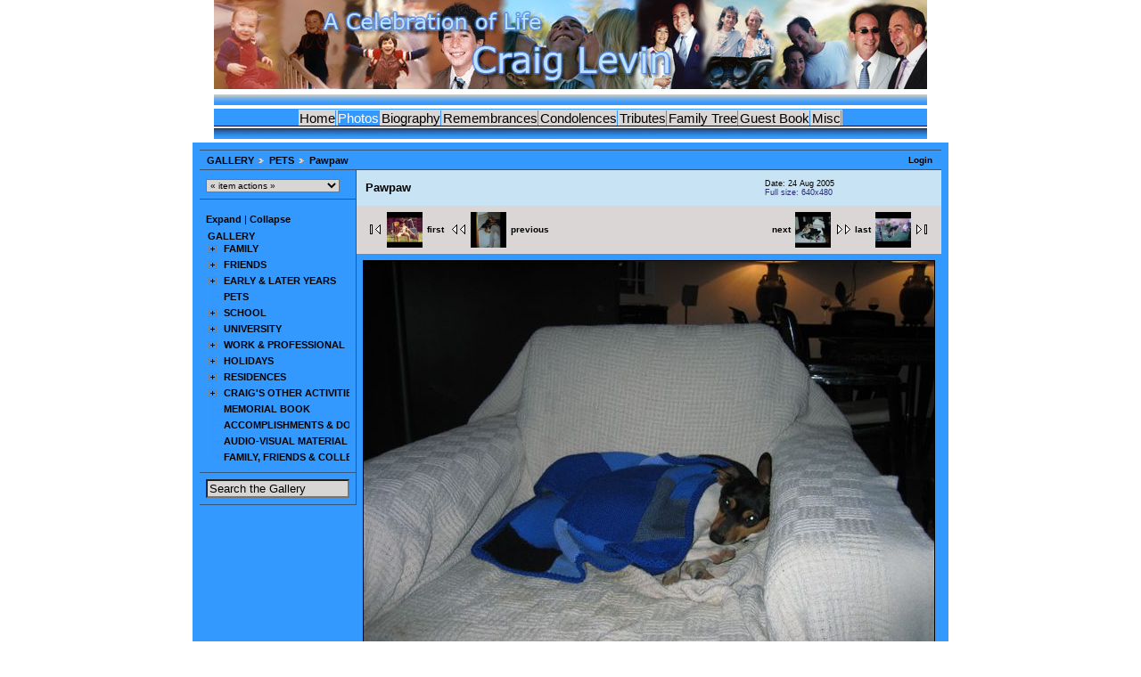

--- FILE ---
content_type: text/html; charset=UTF-8
request_url: http://craiglevin.com/Gallery2/main.php?g2_itemId=6408
body_size: 18444
content:
<!DOCTYPE html PUBLIC "-//W3C//DTD XHTML 1.0 Strict//EN" "http://www.w3.org/TR/xhtml1/DTD/xhtml1-strict.dtd">
<html lang="en-GB">
<head>
<link rel="stylesheet" type="text/css" href="main.php?g2_view=imageframe.CSS&amp;g2_frames=none%7Csolid"/>

<link rel="stylesheet" type="text/css" href="modules/core/data/gallery.css"/>
<link rel="stylesheet" type="text/css" href="modules/albumselect/dtree.css"/>
<link rel="stylesheet" type="text/css" href="modules/icons/iconpacks/silk/icons.css"/>
<link rel="stylesheet" type="text/css" href="modules/colorpack/packs/bluebottle/color.css"/>
<script type="text/javascript" src="modules/albumselect/dtree.js"></script>
<script type="text/javascript" src="modules/search/SearchBlock.js"></script>
<meta http-equiv="Content-Type" content="text/html; charset=UTF-8"/>
<meta http-equiv="Content-Type" content="text/html; charset=iso-8859-1" />
<TITLE>A Celebration of Life - Craig Levin - Photos</TITLE>
<META NAME="Keywords" CONTENT="Craig Levin, Levin, Memorial, Condolence, Tributes, Biography, Gallery">
<META NAME="Description" CONTENT="This site is dedicated in loving memory of Craig Levin. Photograph galleries, stories, tributes.">
<link href="../includes/styles1.css" rel="stylesheet" media="screen">
<link rel="stylesheet" type="text/css" href="themes/matrix/theme5.css"/>

<style type="text/css">
#nav ul {
margin:0 5px 0 5px; 
padding:0; 
list-style:none; 
display:table; 
white-space:nowrap; 
font-family: verdana, arial, helvetica, sans-serif;
font-size:15px;
}
#nav li {
display:table-cell; 
margin:0; 
padding:0;
border-right: 1px solid #dad6d5;
border-left: 1px solid #dad6d5;
border-top: solid 1px #dad6d5;
}
#nav a {
float:left; 
color:#000000; 
background: #dad6d5 url(../images/spacer.gif) no-repeat left bottom; 
margin:0 0 0 0; 
padding:0 0 0 0px; 
text-decoration:none; 
letter-spacing:0px;
border-right: 1px solid #3399ff;
}
#nav a b {
font-weight: 500;
float:left; 
display:block; 
background:transparent url(../images/spacer.gif) no-repeat right bottom; 
padding:4px 5px 4px 5px;
}
#nav a:hover {
background-color:#3399ff; 
color:#ffffff;
cursor:pointer;
} 
#nav #current a {
background-color:#3399ff;
color:#ffffff;
} 
#nav {
padding:0 0 0 0; 
background: #3399ff; 
border-top: solid 1px #3399ff;
border-bottom: solid 1px #000000;
}
</style>
<!--[if IE]>
<style type="text/css">
#nav ul {display:inline-block;}
#nav ul {display:inline;}
#nav ul li {float:left;}
#nav {text-align:center;}
</style>
<![endif]-->

</head>
<body class="gallery">
<CENTER>
<table width="800" border="0" cellpadding="0" cellspacing="0">
<tr>
<td width="800" align="center" valign="top"><img src="../images/Header.jpg" width="800" height="100" border="0" alt="Welcome to CraigLevin.com"></td>
</tr>
<tr>
<td width="800" align="center" valign="top"><img src="../images/Header_Border.gif" width="800" height="12" border="0"></td>
</tr>
<tr>
<td width="800" bgcolor="#3399ff" align="center">
<div id="nav">
<ul>
<li><a href="../Home.asp">Home</a></li>
<li id="current"><a href="../Gallery2/main.php">Photos</a></li>
<li><a href="../Biography/Biography.asp">Biography</a></li>
<li><a href="../Remembrances/Remembrances.asp">Remembrances</a></li>
<li><a href="../Condolences/Condolences.asp">Condolences</a></li>
<li><a href="../Tributes/Tributes.asp">Tributes</a></li>
<li><a href="../FamilyTree/FamilyTree.asp">Family Tree</a></li>
<li><a href="../Forum/GuestBook.asp">Guest Book</a></li>
<li><a href="../Misc/Misc.asp">Misc</a></li>
</ul>
</div>
</td>
</tr>
<tr>
<td width="800" align="center" valign="top"><img src="../images/Header_Border2.gif" width="800" height="12" border="0"></td>
</tr>
</table>
<table width="800" border="0" cellpadding="0" cellspacing="0">
<tr>
<td bgcolor="#c7e3f4" align="left">
<div id="gallery" class="safari">
<div id="gsNavBar" class="gcBorder1">
<div class="gbSystemLinks">
<span class="block-core-SystemLink">
<a href="main.php?g2_view=core.UserAdmin&amp;g2_subView=core.UserLogin&amp;g2_return=%2FGallery2%2Fmain.php%3Fg2_itemId%3D6408%26&amp;g2_returnName=photo">Login</a>
</span>



</div>
<div class="gbBreadCrumb">
<div class="block-core-BreadCrumb">
<a href="main.php?g2_highlightId=2980" class="BreadCrumb-1">
GALLERY</a>
<a href="main.php?g2_itemId=2980&amp;g2_highlightId=6408" class="BreadCrumb-2">
PETS</a>
<span class="BreadCrumb-3">
Pawpaw</span>
</div>
</div>
</div>
<table width="100%" cellspacing="0" cellpadding="0">
<tr valign="top">
<td id="gsSidebarCol">
<div id="gsSidebar" class="gcBorder1">
<div class="block-core-ItemLinks gbBlock">
<select onchange="var value = this.value; this.options[0].selected = true; eval(value)">
<option value="">
&laquo; item actions &raquo;
</option>
<option value="window.location = 'main.php?g2_view=slideshow.Slideshow&amp;g2_itemId=6408'">
View Slideshow
</option>
<option value="window.location = 'main.php?g2_view=slideshowapplet.SlideshowApplet&amp;g2_itemId=6408'">
View Slideshow (Fullscreen)
</option>
</select>
</div>


<div class="block-albumselect-AlbumTree gbBlock">
<div class="dtree">
<p>
<a href="javascript: albumTree.openAll()"
onclick="this.blur()">Expand</a>
|
<a href="javascript: albumTree.closeAll()"
onclick="this.blur()">Collapse</a>
</p>
<script type="text/javascript">
// <![CDATA[
function albumSelect_goToNode(nodeId) {
document.location = new String('main.php?g2_itemId=__ID__').replace('__ID__', nodeId);
}
var albumTree = new dTree('albumTree');
var albumTree_images = 'modules/albumselect/images/'
albumTree.icon = {
root            : albumTree_images + 'base.gif',
folder          : albumTree_images + 'folder.gif',
folderOpen      : albumTree_images + 'imgfolder.gif',
node            : albumTree_images + 'imgfolder.gif',
empty           : albumTree_images + 'empty.gif',
line            : albumTree_images + 'line.gif',
join            : albumTree_images + 'join.gif',
joinBottom      : albumTree_images + 'joinbottom.gif',
plus            : albumTree_images + 'plus.gif',
plusBottom      : albumTree_images + 'plusbottom.gif',
minus           : albumTree_images + 'minus.gif',
minusBottom     : albumTree_images + 'minusbottom.gif',
nlPlus          : albumTree_images + 'nolines_plus.gif',
nlMinus         : albumTree_images + 'nolines_minus.gif'
};
albumTree.config.useLines = true;
albumTree.config.useIcons = false;
albumTree.config.useCookies = true;
albumTree.config.closeSameLevel = false;
albumTree.add(0, -1, " GALLERY", 'main.php');
{ var pf = '/gallery2/main.php?g2_itemId=';
albumTree.add(1, 0, "FAMILY", pf+'24');
albumTree.add(2, 1, "GRAEME LEVIN", pf+'26');
albumTree.add(3, 2, "Fortismere Avenue", pf+'27');
albumTree.add(4, 2, "Edward Rubinstein Drive", pf+'28');
albumTree.add(5, 2, "Playing Games", pf+'3006');
albumTree.add(6, 2, "Sterkfontein", pf+'3007');
albumTree.add(7, 2, "Restaurants", pf+'7537');
albumTree.add(8, 2, "Helen", pf+'6445');
albumTree.add(9, 2, "Islet Park, Maidenhead", pf+'9132');
albumTree.add(10, 2, "Sundry", pf+'3008');
albumTree.add(11, 2, "Correspondence &amp; Textual", pf+'9228');
albumTree.add(12, 1, "RENE LEVIN", pf+'29');
albumTree.add(13, 12, "Fortismere Avenue", pf+'3009');
albumTree.add(14, 12, "Aston Street", pf+'3010');
albumTree.add(15, 12, "Hartebeestport Dam", pf+'3012');
albumTree.add(16, 12, "Sundry", pf+'3013');
albumTree.add(17, 12, "Correspondence &amp; Textual", pf+'9273');
albumTree.add(18, 1, "DEBBIE LEVIN", pf+'2971');
albumTree.add(19, 18, "Fortismere Avenue", pf+'3014');
albumTree.add(20, 18, "Aston Street &amp; Dam", pf+'3015');
albumTree.add(21, 18, "Cape Town &amp; Wilderness", pf+'9513');
albumTree.add(22, 18, "Manchester", pf+'9510');
albumTree.add(23, 18, "Sydney Australia", pf+'3016');
albumTree.add(24, 18, "Debbie\'s 30th Birthday Party", pf+'3018');
albumTree.add(25, 18, "Other", pf+'3107');
albumTree.add(26, 1, "HELENA and OSCAR GALGUT", pf+'2972');
albumTree.add(27, 26, "Groenkloof", pf+'9820');
albumTree.add(28, 26, "Pennys Way", pf+'3040');
albumTree.add(29, 26, "Jaffa Retirement Home", pf+'3041');
albumTree.add(30, 26, "Other", pf+'3135');
albumTree.add(31, 1, "FREDA and BERTIE ETKIN", pf+'2973');
albumTree.add(32, 1, "ADRIAN LAMBERT-WILLIAMS", pf+'2974');
albumTree.add(33, 32, "Aston Street", pf+'3042');
albumTree.add(34, 32, "Biking", pf+'3043');
albumTree.add(35, 32, "Sundry", pf+'3044');
albumTree.add(36, 1, "MUFFY LEVIN", pf+'2975');
albumTree.add(37, 36, "Wilderness. Die Vleie.", pf+'9992');
albumTree.add(38, 36, "Pre-Wedding Cape Town", pf+'3045');
albumTree.add(39, 36, "Wedding in Constantia", pf+'3046');
albumTree.add(40, 36, "Wedding Function in UK", pf+'7234');
albumTree.add(41, 36, "Honeymoon in Zanzibar", pf+'9994');
albumTree.add(42, 36, "Other", pf+'6437');
albumTree.add(43, 1, "IVAN, ANTHONY, GREGORY &amp; KERRY ETKIN", pf+'2976');
albumTree.add(44, 1, "LINDA LEVIN &amp; ADAM WILSON", pf+'2977');
albumTree.add(45, 0, "FRIENDS", pf+'2978');
albumTree.add(46, 45, "Costa Kotsianis", pf+'3052');
albumTree.add(47, 45, "Julian Herbstein", pf+'3054');
albumTree.add(48, 45, "David Ryan", pf+'3055');
albumTree.add(49, 45, "Brett Yarlett", pf+'3053');
albumTree.add(50, 45, "Jacques Venter", pf+'3056');
albumTree.add(51, 45, "Jeannette Glazer", pf+'6532');
albumTree.add(52, 45, "Laura Hartnady", pf+'3057');
albumTree.add(53, 45, "Suzi Paul", pf+'3058');
albumTree.add(54, 45, "Andrew Cleary", pf+'17874');
albumTree.add(55, 45, "Johan Roux", pf+'9468');
albumTree.add(56, 45, "Rob van der Vliet", pf+'9716');
albumTree.add(57, 45, "University", pf+'17839');
albumTree.add(58, 45, "Other Friends", pf+'3059');
albumTree.add(59, 0, "EARLY &amp; LATER YEARS", pf+'2982');
albumTree.add(60, 59, "Infancy", pf+'17580');
albumTree.add(61, 59, "Childhood", pf+'3060');
albumTree.add(62, 59, "Teenage Years", pf+'3061');
albumTree.add(63, 59, "Adulthood", pf+'6470');
albumTree.add(64, 0, "PETS", pf+'2980');
albumTree.add(65, 0, "SCHOOL", pf+'2984');
albumTree.add(66, 65, "Highfield Primary", pf+'3063');
albumTree.add(67, 65, "University College", pf+'3064');
albumTree.add(68, 65, "Sandown High", pf+'3066');
albumTree.add(69, 0, "UNIVERSITY", pf+'2986');
albumTree.add(70, 69, "Academic", pf+'6940');
albumTree.add(71, 69, "Residence", pf+'17837');
albumTree.add(72, 69, "Motorbike Accident", pf+'6942');
albumTree.add(73, 0, "WORK &amp; PROFESSIONAL", pf+'2988');
albumTree.add(74, 73, "Gambling.com", pf+'7833');
albumTree.add(75, 74, "Gambling.com Team", pf+'15743');
albumTree.add(76, 74, "Contractors", pf+'15747');
albumTree.add(77, 74, "Conferences &amp; General", pf+'15745');
albumTree.add(78, 74, "The Industry", pf+'15744');
albumTree.add(79, 73, "Seaside Software", pf+'6450');
albumTree.add(80, 73, "Redshift", pf+'9767');
albumTree.add(81, 73, "Doctors &amp; Business Consultants", pf+'9009');
albumTree.add(82, 73, "Wood Carvings", pf+'3100');
albumTree.add(83, 73, "Other", pf+'11255');
albumTree.add(84, 0, "HOLIDAYS", pf+'2990');
albumTree.add(85, 84, "Wales", pf+'3068');
albumTree.add(86, 84, "Miami", pf+'3071');
albumTree.add(87, 84, "Disneyland", pf+'13151');
albumTree.add(88, 84, "Israel", pf+'13157');
albumTree.add(89, 84, "New York", pf+'13153');
albumTree.add(90, 84, "Spain", pf+'13155');
albumTree.add(91, 84, "Mauritius / Club Med", pf+'3073');
albumTree.add(92, 84, "Sun City", pf+'3074');
albumTree.add(93, 84, "Durban / Bird Park", pf+'8231');
albumTree.add(94, 84, "Harry\'s Huts", pf+'8254');
albumTree.add(95, 84, "Australia", pf+'3110');
albumTree.add(96, 84, "Game Reserve", pf+'3072');
albumTree.add(97, 84, "Kruger Park with Muffy", pf+'10008');
albumTree.add(98, 84, "St Moritz with Muffy", pf+'9997');
albumTree.add(99, 84, "Other", pf+'3076');
albumTree.add(100, 0, "RESIDENCES", pf+'2992');
albumTree.add(101, 100, "Muswell Hill. 20 Fortismere Ave.", pf+'6761');
albumTree.add(102, 100, "Hackensack. New Jersey", pf+'6759');
albumTree.add(103, 100, "Sandown. 272 Aston Road", pf+'6803');
albumTree.add(104, 100, "Wilderness. Die Vleie.", pf+'7508');
albumTree.add(105, 100, "Constantia. 31 Paggasvlei Road.", pf+'6757');
albumTree.add(106, 0, "CRAIG\'S OTHER ACTIVITIES", pf+'2994');
albumTree.add(107, 106, "Games &amp; Pastimes", pf+'3083');
albumTree.add(108, 106, "Shul", pf+'6905');
albumTree.add(109, 106, "Barmitzvah", pf+'3079');
albumTree.add(110, 106, "Cape Town", pf+'3078');
albumTree.add(111, 106, "Wilderness", pf+'3077');
albumTree.add(112, 106, "Biking", pf+'3082');
albumTree.add(113, 106, "Fish", pf+'6465');
albumTree.add(114, 106, "Bachelor\'s Party", pf+'9664');
albumTree.add(115, 106, "Fishing", pf+'13026');
albumTree.add(116, 106, "Musical &amp; Plays", pf+'13149');
albumTree.add(117, 106, "21st Birthday", pf+'13241');
albumTree.add(118, 106, "Swimming", pf+'17614');
albumTree.add(119, 0, "MEMORIAL BOOK", pf+'6647');
albumTree.add(120, 0, "ACCOMPLISHMENTS &amp; DOCUMENTS", pf+'7091');
albumTree.add(121, 0, "AUDIO-VISUAL MATERIAL", pf+'9312');
albumTree.add(122, 0, "FAMILY, FRIENDS &amp; COLLEAGUES", pf+'11501');
 }
document.write(albumTree);
// ]]>
</script>
</div>
</div>


<div class="block-search-SearchBlock gbBlock">
<form id="search_SearchBlock" action="main.php" method="post" onsubmit="return search_SearchBlock_checkForm()">
<div>
<input type="hidden" name="g2_returnName" value="photo"/>
<input type="hidden" name="g2_return" value="/Gallery2/main.php?g2_itemId=6408"/>
<input type="hidden" name="g2_formUrl" value="/Gallery2/main.php?g2_itemId=6408"/>
<input type="hidden" name="g2_authToken" value="3a8a83e0d95c"/>

<input type="hidden" name="g2_view" value="search.SearchScan"/>
<input type="hidden" name="g2_form[formName]" value="search_SearchBlock"/>
<input type="text" id="searchCriteria" size="18"
name="g2_form[searchCriteria]"
value="Search the Gallery"
onfocus="search_SearchBlock_focus()"
onblur="search_SearchBlock_blur()"
class="textbox"/>
<input type="hidden" name="g2_form[useDefaultSettings]" value="1" />
</div>
</form>
</div>



</div>
</td>
<td>
<div id="gsContent">
<div class="gbBlock gcBackground1">
<table width="100%">
<tr>
<td>
<h2> Pawpaw </h2>
</td>
<td style="width: 30%">
<div class="block-core-ItemInfo giInfo">
<div class="date summary">
Date: 24 Aug 2005
</div>
</div>
<div class="block-core-PhotoSizes giInfo">
Full size: 
640x480

<br/>
</div>
</td>
</tr>
</table>
</div>
<div class="gbBlock gcBackground2 gbNavigator">
<div class="block-core-Navigator">
<div class="next-and-last">
    <a href="main.php?g2_itemId=4257" class="next">next<img src="main.php?g2_view=core.DownloadItem&amp;g2_itemId=4258&amp;g2_serialNumber=16" width="40" height="40" class="next" alt="Craig with his Dogs at the Wilderness"/></a><a href="main.php?g2_itemId=17676" class="last">last<img src="main.php?g2_view=core.DownloadItem&amp;g2_itemId=17677&amp;g2_serialNumber=5" width="40" height="40" class="last" alt="Puppies at the Dam"/></a>
</div>
<div class="first-and-previous">
<a href="main.php?g2_itemId=5652" class="first"><img src="main.php?g2_view=core.DownloadItem&amp;g2_itemId=5653&amp;g2_serialNumber=20" width="40" height="40" class="first" alt="Rabbit at Muswell Hill"/>first</a>    <a href="main.php?g2_itemId=191" class="previous"><img src="main.php?g2_view=core.DownloadItem&amp;g2_itemId=192&amp;g2_serialNumber=18" width="40" height="40" class="previous" alt="09.jpg"/>previous</a>
</div>
</div>
</div>
<div id="gsImageView" class="gbBlock">

<img src="main.php?g2_view=core.DownloadItem&amp;g2_itemId=6408&amp;g2_serialNumber=4" width="640" height="480" id="IFid1" class="ImageFrame_solid" alt="Pawpaw"/>


</div>

    

<div class="gbBlock gcBackground2 gbNavigator">
<div class="block-core-Navigator">
<div class="next-and-last">
    <a href="main.php?g2_itemId=4257" class="next">next<img src="main.php?g2_view=core.DownloadItem&amp;g2_itemId=4258&amp;g2_serialNumber=16" width="40" height="40" class="next" alt="Craig with his Dogs at the Wilderness"/></a><a href="main.php?g2_itemId=17676" class="last">last<img src="main.php?g2_view=core.DownloadItem&amp;g2_itemId=17677&amp;g2_serialNumber=5" width="40" height="40" class="last" alt="Puppies at the Dam"/></a>
</div>
<div class="first-and-previous">
<a href="main.php?g2_itemId=5652" class="first"><img src="main.php?g2_view=core.DownloadItem&amp;g2_itemId=5653&amp;g2_serialNumber=20" width="40" height="40" class="first" alt="Rabbit at Muswell Hill"/>first</a>    <a href="main.php?g2_itemId=191" class="previous"><img src="main.php?g2_view=core.DownloadItem&amp;g2_itemId=192&amp;g2_serialNumber=18" width="40" height="40" class="previous" alt="09.jpg"/>previous</a>
</div>
</div>
</div>

  

</div>
</td>
</tr>
</table>
  </div>
<script type="text/javascript">
// <![CDATA[
search_SearchBlock_init('Search the Gallery', 'Please enter a search term.');
// ]]>
</script>

</td>
</tr>
</table>
<table width="800" border="0" cellpadding="0" cellspacing="0">
<tr>
<td width="800" align="center" valign="top"><img src="../images/Header_Border.gif" width="800" height="12" border="0"></td>
</tr>
<tr>
<td width="800" bgcolor="#3399ff" align="center">
<div id="nav">
<ul>
<li><a href="../Home.asp">Home</a></li>
<li id="current"><a href="../Gallery2/main.php">Photos</a></li>
<li><a href="../Biography/Biography.asp">Biography</a></li>
<li><a href="../Remembrances/Remembrances.asp">Remembrances</a></li>
<li><a href="../Condolences/Condolences.asp">Condolences</a></li>
<li><a href="../Tributes/Tributes.asp">Tributes</a></li>
<li><a href="../FamilyTree/FamilyTree.asp">Family Tree</a></li>
<li><a href="../Forum/GuestBook.asp">Guest Book</a></li>
<li><a href="../Misc/Misc.asp">Misc</a></li>
</ul>
</div>
</td>
</tr>
<tr>
<td width="800" align="center" valign="top"><img src="../images/Header_Border2.gif" width="800" height="12" border="0"></td>
</tr>
<tr>
<td width="800" align="right" valign="top" class="NormalText">Site developed by <A HREF="http://www.footprintsonline.net/" class="NormalTextLink">FootPrintsOnline.Net</a></td>
</tr>
</table>
</td>
</tr>
</table>

<!-- Start of StatCounter Code -->
<script type="text/javascript" language="javascript">
var sc_project=2669879; 
var sc_invisible=0; 
var sc_partition=26; 
var sc_security="2d55d4fe"; 
</script>
<script type="text/javascript" language="javascript" src="http://www.statcounter.com/counter/counter.js"></script><noscript><a href="http://www.statcounter.com/" target="_blank"><img  src="http://c27.statcounter.com/counter.php?sc_project=2669879&amp;java=0&amp;security=2d55d4fe&amp;invisible=0" alt="website stats" border="0"></a> </noscript>
<!-- End of StatCounter Code -->
</body>
</html>

--- FILE ---
content_type: text/css
request_url: http://craiglevin.com/Gallery2/main.php?g2_view=imageframe.CSS&g2_frames=none%7Csolid
body_size: 245
content:
img.ImageFrame_image { vertical-align:bottom; border:none; }
img.ImageFrame_none { border-style: none }
img.ImageFrame_solid { border: 1px solid black !important }
td div.H { width:1px; height:0; }
td div.V { width:0; height:1px; }

--- FILE ---
content_type: text/css
request_url: http://craiglevin.com/Gallery2/modules/colorpack/packs/bluebottle/color.css
body_size: 1344
content:
/* <?php $colorpackName = $gallery->i18n('Blue Bottle'); ?>
 * $Revision: 15978 $
 */

#gallery {
  color: #000000 !important;
  background-color: #3399ff !important;
}
body.gallery { background-color: #ffffff !important; }

.gcBackground1 { background-color: #c7e3f4 !important; }
.gcBackground2 { background-color: #dad6d5 !important; }

.gcBorder1 { border-color: #345678 !important; }
.gcBorder2 { border-color: #696969 !important; }

#gallery a { color: #000000 !important; }
#gallery a:hover { color: #000000 !important; }
#gallery a:active { color: #000000 !important; }

.giSuccess { color: #190 !important; }
.giWarning { color: #b31 !important; }
.giError { color: #d14 !important; }
.giInfo { color: #2a2c73 !important; }
.block-core-PeerList .current { color: #67b !important; }
.block-core-ItemInfo { color: #000000 !important; }
table.gbDataTable th { background-color: #456789 !important; }
.gbEven { background-color: #707070 !important; }
.gbOdd { background-color: #505050 !important; }

#gallery select { background-color: #d8d6d4 !important; }
#gallery input { background-color: #d8d6d4 !important; }
#gallery textarea { background-color: #d8d6d4 !important; }
#gsSidebar ul span { color: #3399ff !important; }
#gallery div.gbTabBar a {
  color: blue !important;
}

.autoCompleteContainer li {
    color: #000 !important;
}


--- FILE ---
content_type: text/css
request_url: http://craiglevin.com/includes/styles1.css
body_size: 3703
content:
.LargeTextLink { 
	color: #2a2c73;
	font-size: 12px;
	line-height: 14px;
	font-family: Verdana, Arial, Helvetica, sans-serif;
	text-decoration: none 
}
.LargeTextLink:link
{ color: #2a2c73; font-size: 12px; line-height: 14px; font-family: Verdana, Arial, Helvetica, sans-serif; text-decoration: none }
.LargeTextLink:active
{ color: #2a2c73; font-size: 12px; line-height: 14px; font-family: Verdana, Arial, Helvetica, sans-serif; text-decoration: none }
.LargeTextLink:visited
{ color: #9d4692; font-size: 12px; line-height: 14px; font-family: Verdana, Arial, Helvetica, sans-serif; text-decoration: none }
a.LargeTextLink:hover
{ color: #9d4692; font-size: 12px; line-height: 14px; font-family: Verdana, Arial, Helvetica, sans-serif; text-decoration: underline }

.NormalTextLink { 
	color: #2a2c73;
	font-size: 10px;
	line-height: 12px;
	font-family: Verdana, Arial, Helvetica, sans-serif;
	text-decoration: none 
}
.NormalTextLink:link
{ color: #2a2c73; font-size: 10px; line-height: 12px; font-family: Verdana, Arial, Helvetica, sans-serif; text-decoration: none }
.NormalTextLink:active
{ color: #2a2c73; font-size: 10px; line-height: 12px; font-family: Verdana, Arial, Helvetica, sans-serif; text-decoration: none }
.NormalTextLink:visited
{ color: #9d4692; font-size: 10px; line-height: 12px; font-family: Verdana, Arial, Helvetica, sans-serif; text-decoration: none }
a.NormalTextLink:hover
{ color: #9d4692; font-size: 10px; line-height: 12px; font-family: Verdana, Arial, Helvetica, sans-serif; text-decoration: underline }

.NormalText { 
	color: #000000;
	font-size: 10px;
	line-height: 12px;
	font-family: Verdana, Arial, Helvetica, sans-serif;
	text-decoration: none
}

.LargeText { 
	color: #000000;
	font-size: 12px;
	line-height: 14px;
	font-family: Verdana, Arial, Helvetica, sans-serif;
	text-decoration: none
}

.TitleText {
	font-size: 30px;
	font-family: Verdana, Arial, Helvetica, sans-serif;
	color: #455157;
}

.NormalTextRed { 
	color: #9C0000;
	font-size: 10px;
	line-height: 12px;
	font-family: Verdana, Arial, Helvetica, sans-serif;
	text-decoration: none
}

.LargeTextRed { 
	color: #9C0000;
	font-size: 12px;
	line-height: 14px;
	font-family: Verdana, Arial, Helvetica, sans-serif;
	text-decoration: none
}

#nav ul {
margin:0 5 0 5; 
padding:0; 
list-style:none; 
display:table; 
white-space:nowrap; 
font-family: verdana, arial, helvetica, sans-serif;
font-size:15px;
}
#nav li {
display:table-cell; 
margin:0; 
padding:0;
border-right: 1px solid #dad6d5;
border-left: 1px solid #dad6d5;
border-top: solid 1px #dad6d5;
}
#nav a {
float:left; 
color:#000000; 
background: #dad6d5 url(../images/spacer.gif) no-repeat left bottom; 
margin:0 0 0 0; 
padding:0 0 0 0px; 
text-decoration:none; 
letter-spacing:0px;
border-right: 1px solid #3399ff;
}
#nav a b {
font-weight: 500;
float:left; 
display:block; 
background:transparent url(../images/spacer.gif) no-repeat right bottom; 
padding:4px 5px 4px 5px;
}
#nav a:hover {
background-color:#3399ff; 
color:#ffffff;
cursor:pointer;
} 
#nav #current a {
background-color:#3399ff;
color:#ffffff;
} 
#nav {
padding:0 0 0 0; 
background: #3399ff; 
border-top: solid 1px #3399ff;
border-bottom: solid 1px #000000;
}

#phoneticlong {
	margin-bottom: 1em;
}
#phoneticlong li, #buttons li {
	margin-bottom: 0px;
	margin-top: 4px;
}
ul.boxy {
	list-style-type: none;
	padding: 0px;
	margin: 0px;
	width: 50em;
	font-size: 12px;
	font-family: Verdana, Arial, Helvetica, sans-serif;
}
ul.boxy li {
	margin: 0px;
	cursor:move;
	padding: 2px 2px;
	border: 1px solid #ccc;
	background-color: #eee;
}